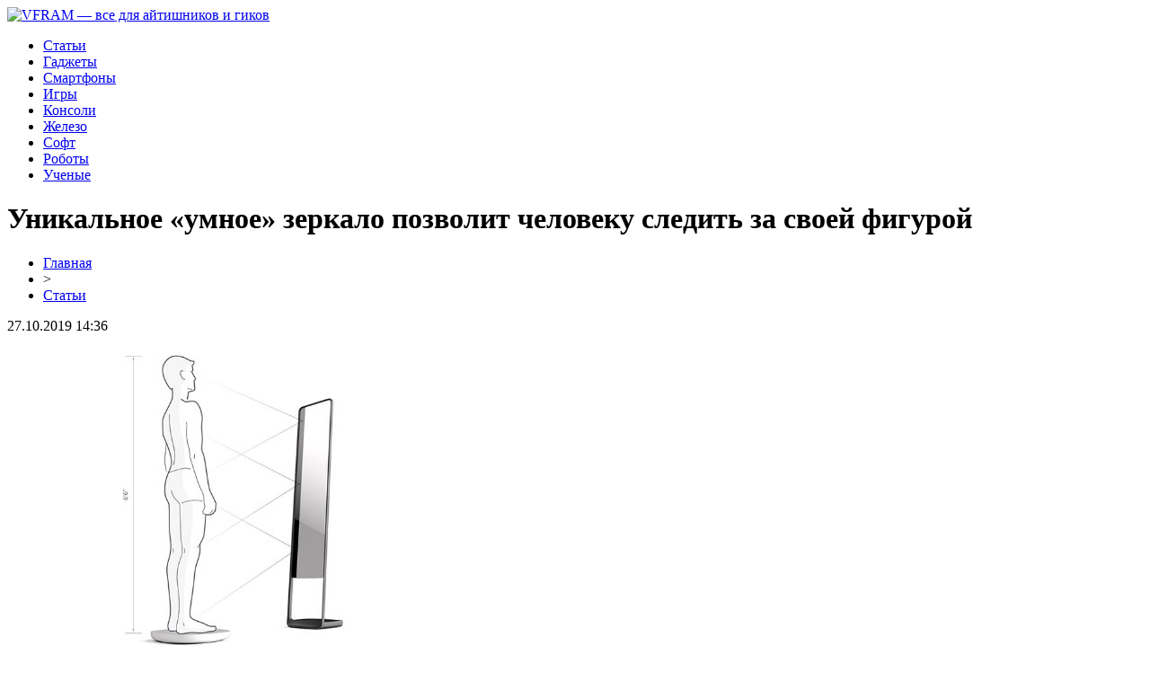

--- FILE ---
content_type: text/html; charset=UTF-8
request_url: http://vfram.ru/unikalnoe-umnoe-zerkalo-pozvolit-cheloveku-sledit-za-svoej-figuroj/
body_size: 6038
content:
<!DOCTYPE html PUBLIC "-//W3C//DTD XHTML 1.0 Transitional//EN" "http://www.w3.org/TR/xhtml1/DTD/xhtml1-transitional.dtd">
<html xmlns="http://www.w3.org/1999/xhtml">
<head>
<meta http-equiv="Content-Type" content="text/html; charset=utf-8" />

<title>Уникальное «умное» зеркало позволит человеку следить за своей фигурой</title>
<meta name="description" content="Компания Naked Labs презентовала принципиально новое устройство: уникально зеркало, оборудованное специальной камерой Intel RealSense, а так же вращающимися весами, сможет давать человеку советы по поводу физического состояния и фигуры, информирует vfram.ru. Информацию об уникальном устройстве обнародовало издание Engadget." />
<meta name="keywords" content="Уникальное, умное, зеркало, позволит, человеку, следить, своей, фигурой" />

<link rel="Shortcut Icon" href="http://vfram.ru/favicon.png" type="image/x-icon" />
<link rel="stylesheet" href="http://vfram.ru/wp-content/themes/site/style.css" type="text/css" />
<link href='http://fonts.googleapis.com/css?family=Cuprum:400,400italic&subset=cyrillic' rel='stylesheet' type='text/css'><meta name='robots' content='max-image-preview:large' />
<style id='classic-theme-styles-inline-css' type='text/css'>
/*! This file is auto-generated */
.wp-block-button__link{color:#fff;background-color:#32373c;border-radius:9999px;box-shadow:none;text-decoration:none;padding:calc(.667em + 2px) calc(1.333em + 2px);font-size:1.125em}.wp-block-file__button{background:#32373c;color:#fff;text-decoration:none}
</style>
<style id='global-styles-inline-css' type='text/css'>
body{--wp--preset--color--black: #000000;--wp--preset--color--cyan-bluish-gray: #abb8c3;--wp--preset--color--white: #ffffff;--wp--preset--color--pale-pink: #f78da7;--wp--preset--color--vivid-red: #cf2e2e;--wp--preset--color--luminous-vivid-orange: #ff6900;--wp--preset--color--luminous-vivid-amber: #fcb900;--wp--preset--color--light-green-cyan: #7bdcb5;--wp--preset--color--vivid-green-cyan: #00d084;--wp--preset--color--pale-cyan-blue: #8ed1fc;--wp--preset--color--vivid-cyan-blue: #0693e3;--wp--preset--color--vivid-purple: #9b51e0;--wp--preset--gradient--vivid-cyan-blue-to-vivid-purple: linear-gradient(135deg,rgba(6,147,227,1) 0%,rgb(155,81,224) 100%);--wp--preset--gradient--light-green-cyan-to-vivid-green-cyan: linear-gradient(135deg,rgb(122,220,180) 0%,rgb(0,208,130) 100%);--wp--preset--gradient--luminous-vivid-amber-to-luminous-vivid-orange: linear-gradient(135deg,rgba(252,185,0,1) 0%,rgba(255,105,0,1) 100%);--wp--preset--gradient--luminous-vivid-orange-to-vivid-red: linear-gradient(135deg,rgba(255,105,0,1) 0%,rgb(207,46,46) 100%);--wp--preset--gradient--very-light-gray-to-cyan-bluish-gray: linear-gradient(135deg,rgb(238,238,238) 0%,rgb(169,184,195) 100%);--wp--preset--gradient--cool-to-warm-spectrum: linear-gradient(135deg,rgb(74,234,220) 0%,rgb(151,120,209) 20%,rgb(207,42,186) 40%,rgb(238,44,130) 60%,rgb(251,105,98) 80%,rgb(254,248,76) 100%);--wp--preset--gradient--blush-light-purple: linear-gradient(135deg,rgb(255,206,236) 0%,rgb(152,150,240) 100%);--wp--preset--gradient--blush-bordeaux: linear-gradient(135deg,rgb(254,205,165) 0%,rgb(254,45,45) 50%,rgb(107,0,62) 100%);--wp--preset--gradient--luminous-dusk: linear-gradient(135deg,rgb(255,203,112) 0%,rgb(199,81,192) 50%,rgb(65,88,208) 100%);--wp--preset--gradient--pale-ocean: linear-gradient(135deg,rgb(255,245,203) 0%,rgb(182,227,212) 50%,rgb(51,167,181) 100%);--wp--preset--gradient--electric-grass: linear-gradient(135deg,rgb(202,248,128) 0%,rgb(113,206,126) 100%);--wp--preset--gradient--midnight: linear-gradient(135deg,rgb(2,3,129) 0%,rgb(40,116,252) 100%);--wp--preset--font-size--small: 13px;--wp--preset--font-size--medium: 20px;--wp--preset--font-size--large: 36px;--wp--preset--font-size--x-large: 42px;--wp--preset--spacing--20: 0.44rem;--wp--preset--spacing--30: 0.67rem;--wp--preset--spacing--40: 1rem;--wp--preset--spacing--50: 1.5rem;--wp--preset--spacing--60: 2.25rem;--wp--preset--spacing--70: 3.38rem;--wp--preset--spacing--80: 5.06rem;--wp--preset--shadow--natural: 6px 6px 9px rgba(0, 0, 0, 0.2);--wp--preset--shadow--deep: 12px 12px 50px rgba(0, 0, 0, 0.4);--wp--preset--shadow--sharp: 6px 6px 0px rgba(0, 0, 0, 0.2);--wp--preset--shadow--outlined: 6px 6px 0px -3px rgba(255, 255, 255, 1), 6px 6px rgba(0, 0, 0, 1);--wp--preset--shadow--crisp: 6px 6px 0px rgba(0, 0, 0, 1);}:where(.is-layout-flex){gap: 0.5em;}:where(.is-layout-grid){gap: 0.5em;}body .is-layout-flex{display: flex;}body .is-layout-flex{flex-wrap: wrap;align-items: center;}body .is-layout-flex > *{margin: 0;}body .is-layout-grid{display: grid;}body .is-layout-grid > *{margin: 0;}:where(.wp-block-columns.is-layout-flex){gap: 2em;}:where(.wp-block-columns.is-layout-grid){gap: 2em;}:where(.wp-block-post-template.is-layout-flex){gap: 1.25em;}:where(.wp-block-post-template.is-layout-grid){gap: 1.25em;}.has-black-color{color: var(--wp--preset--color--black) !important;}.has-cyan-bluish-gray-color{color: var(--wp--preset--color--cyan-bluish-gray) !important;}.has-white-color{color: var(--wp--preset--color--white) !important;}.has-pale-pink-color{color: var(--wp--preset--color--pale-pink) !important;}.has-vivid-red-color{color: var(--wp--preset--color--vivid-red) !important;}.has-luminous-vivid-orange-color{color: var(--wp--preset--color--luminous-vivid-orange) !important;}.has-luminous-vivid-amber-color{color: var(--wp--preset--color--luminous-vivid-amber) !important;}.has-light-green-cyan-color{color: var(--wp--preset--color--light-green-cyan) !important;}.has-vivid-green-cyan-color{color: var(--wp--preset--color--vivid-green-cyan) !important;}.has-pale-cyan-blue-color{color: var(--wp--preset--color--pale-cyan-blue) !important;}.has-vivid-cyan-blue-color{color: var(--wp--preset--color--vivid-cyan-blue) !important;}.has-vivid-purple-color{color: var(--wp--preset--color--vivid-purple) !important;}.has-black-background-color{background-color: var(--wp--preset--color--black) !important;}.has-cyan-bluish-gray-background-color{background-color: var(--wp--preset--color--cyan-bluish-gray) !important;}.has-white-background-color{background-color: var(--wp--preset--color--white) !important;}.has-pale-pink-background-color{background-color: var(--wp--preset--color--pale-pink) !important;}.has-vivid-red-background-color{background-color: var(--wp--preset--color--vivid-red) !important;}.has-luminous-vivid-orange-background-color{background-color: var(--wp--preset--color--luminous-vivid-orange) !important;}.has-luminous-vivid-amber-background-color{background-color: var(--wp--preset--color--luminous-vivid-amber) !important;}.has-light-green-cyan-background-color{background-color: var(--wp--preset--color--light-green-cyan) !important;}.has-vivid-green-cyan-background-color{background-color: var(--wp--preset--color--vivid-green-cyan) !important;}.has-pale-cyan-blue-background-color{background-color: var(--wp--preset--color--pale-cyan-blue) !important;}.has-vivid-cyan-blue-background-color{background-color: var(--wp--preset--color--vivid-cyan-blue) !important;}.has-vivid-purple-background-color{background-color: var(--wp--preset--color--vivid-purple) !important;}.has-black-border-color{border-color: var(--wp--preset--color--black) !important;}.has-cyan-bluish-gray-border-color{border-color: var(--wp--preset--color--cyan-bluish-gray) !important;}.has-white-border-color{border-color: var(--wp--preset--color--white) !important;}.has-pale-pink-border-color{border-color: var(--wp--preset--color--pale-pink) !important;}.has-vivid-red-border-color{border-color: var(--wp--preset--color--vivid-red) !important;}.has-luminous-vivid-orange-border-color{border-color: var(--wp--preset--color--luminous-vivid-orange) !important;}.has-luminous-vivid-amber-border-color{border-color: var(--wp--preset--color--luminous-vivid-amber) !important;}.has-light-green-cyan-border-color{border-color: var(--wp--preset--color--light-green-cyan) !important;}.has-vivid-green-cyan-border-color{border-color: var(--wp--preset--color--vivid-green-cyan) !important;}.has-pale-cyan-blue-border-color{border-color: var(--wp--preset--color--pale-cyan-blue) !important;}.has-vivid-cyan-blue-border-color{border-color: var(--wp--preset--color--vivid-cyan-blue) !important;}.has-vivid-purple-border-color{border-color: var(--wp--preset--color--vivid-purple) !important;}.has-vivid-cyan-blue-to-vivid-purple-gradient-background{background: var(--wp--preset--gradient--vivid-cyan-blue-to-vivid-purple) !important;}.has-light-green-cyan-to-vivid-green-cyan-gradient-background{background: var(--wp--preset--gradient--light-green-cyan-to-vivid-green-cyan) !important;}.has-luminous-vivid-amber-to-luminous-vivid-orange-gradient-background{background: var(--wp--preset--gradient--luminous-vivid-amber-to-luminous-vivid-orange) !important;}.has-luminous-vivid-orange-to-vivid-red-gradient-background{background: var(--wp--preset--gradient--luminous-vivid-orange-to-vivid-red) !important;}.has-very-light-gray-to-cyan-bluish-gray-gradient-background{background: var(--wp--preset--gradient--very-light-gray-to-cyan-bluish-gray) !important;}.has-cool-to-warm-spectrum-gradient-background{background: var(--wp--preset--gradient--cool-to-warm-spectrum) !important;}.has-blush-light-purple-gradient-background{background: var(--wp--preset--gradient--blush-light-purple) !important;}.has-blush-bordeaux-gradient-background{background: var(--wp--preset--gradient--blush-bordeaux) !important;}.has-luminous-dusk-gradient-background{background: var(--wp--preset--gradient--luminous-dusk) !important;}.has-pale-ocean-gradient-background{background: var(--wp--preset--gradient--pale-ocean) !important;}.has-electric-grass-gradient-background{background: var(--wp--preset--gradient--electric-grass) !important;}.has-midnight-gradient-background{background: var(--wp--preset--gradient--midnight) !important;}.has-small-font-size{font-size: var(--wp--preset--font-size--small) !important;}.has-medium-font-size{font-size: var(--wp--preset--font-size--medium) !important;}.has-large-font-size{font-size: var(--wp--preset--font-size--large) !important;}.has-x-large-font-size{font-size: var(--wp--preset--font-size--x-large) !important;}
.wp-block-navigation a:where(:not(.wp-element-button)){color: inherit;}
:where(.wp-block-post-template.is-layout-flex){gap: 1.25em;}:where(.wp-block-post-template.is-layout-grid){gap: 1.25em;}
:where(.wp-block-columns.is-layout-flex){gap: 2em;}:where(.wp-block-columns.is-layout-grid){gap: 2em;}
.wp-block-pullquote{font-size: 1.5em;line-height: 1.6;}
</style>
<script type="text/javascript" id="wp-postviews-cache-js-extra">
/* <![CDATA[ */
var viewsCacheL10n = {"admin_ajax_url":"http:\/\/vfram.ru\/wp-admin\/admin-ajax.php","post_id":"982"};
/* ]]> */
</script>
<script type="text/javascript" src="http://vfram.ru/wp-content/plugins/post-views-counter-x/postviews-cache.js?ver=6.5.5" id="wp-postviews-cache-js"></script>
<link rel="canonical" href="http://vfram.ru/unikalnoe-umnoe-zerkalo-pozvolit-cheloveku-sledit-za-svoej-figuroj/" />
<link rel="alternate" type="application/json+oembed" href="http://vfram.ru/wp-json/oembed/1.0/embed?url=http%3A%2F%2Fvfram.ru%2Funikalnoe-umnoe-zerkalo-pozvolit-cheloveku-sledit-za-svoej-figuroj%2F" />
<link rel="alternate" type="text/xml+oembed" href="http://vfram.ru/wp-json/oembed/1.0/embed?url=http%3A%2F%2Fvfram.ru%2Funikalnoe-umnoe-zerkalo-pozvolit-cheloveku-sledit-za-svoej-figuroj%2F&#038;format=xml" />
</head>

<body>


<div id="headmid">
	<div id="headmidleft">
		<a href="http://vfram.ru/" title="VFRAM &#8212; все для айтишников и гиков"><img src="http://vfram.ru/wp-content/themes/site/images/logo.png" alt="VFRAM &#8212; все для айтишников и гиков" /></a>
	</div>
	<div id="headmidright">
	<ul>
		<li><a href="http://vfram.ru/stati/">Статьи</a></li>
		<li><a href="http://vfram.ru/index.php?s=гаджет">Гаджеты</a></li>
		<li><a href="http://vfram.ru/index.php?s=смартфон">Смартфоны</a></li>
		<li><a href="http://vfram.ru/index.php?s=игра">Игры</a></li>
		<li><a href="http://vfram.ru/index.php?s=консол">Консоли</a></li>
		<li><a href="http://vfram.ru/index.php?s=процесс">Железо</a></li>
		<li><a href="http://vfram.ru/index.php?s=программ">Софт</a></li>
		<li><a href="http://vfram.ru/index.php?s=робот">Роботы</a></li>
		<li><a href="http://vfram.ru/index.php?s=учены">Ученые</a></li>
	</ul>
	</div>
</div>



<div id="main">
<div id="content">
	<h1>Уникальное «умное» зеркало позволит человеку следить за своей фигурой</h1>
	<div class="inlenta">
		<div id="breadcrumb"><ul><li><a href="http://vfram.ru">Главная</a></li><li>&gt;</li><li><a href="http://vfram.ru/stati/">Статьи</a></li></ul></div>		<div id="datecont">27.10.2019 14:36</div>
	</div>
			
	<div id="samtext">
						<p><img src="http://vfram.ru/wp-content/uploads/2019/05/1-59.jpg" alt="Уникальное «умное» зеркало позволит человеку следить за своей фигурой" title="Уникальное «умное» зеркало позволит человеку следить за своей фигурой" /></p>			
<p>Компания Naked Labs презентовала принципиально новое устройство: уникально зеркало, оборудованное специальной камерой Intel RealSense, а так же вращающимися весами, сможет давать человеку советы по поводу физического состояния и фигуры, информирует vfram.ru.</p>
<p>Информацию об уникальном устройстве обнародовало издание Engadget.</p>
<p>Принцип работы зеркала заключается в следующем: пользователь встает на специальную вращающуюся платформу, которая так же является и весами, и проходит сканирование с помощью камеры Intel RealSense – именно она позволяет построить трехмерную модель тела человека, которая проецируется на зеркале. Весь процесс сканирования занимает не больше минуты, при этом в итоге зеркало расскажет пользователю о проблемных местах и о том, как с этим лучше бороться.</p>
<p>Разработчики уникального зеркала уверены, что оно станет настоящим мотиватором для тех людей, который имеют проблемы с лишним весом, но никак не могут заставить себя заняться спортом. При этом вся информация ,собранная зеркалом, будет так же передаваться на смартфон пользователя для того, чтобы он смог наглядно отследить процесс изменения фигуры.</p>
		
			</div>	

<div id="alsor">
<p><img src="http://vfram.ru/wp-content/themes/site/images/li.png" width="6" height="9" style="margin-right:6px;" /><a href="http://vfram.ru/unlocking-the-secrets-of-digits-a-phone-number-odyssey/">Unlocking the secrets of digits: a phone number odyssey</a></p>
<p><img src="http://vfram.ru/wp-content/themes/site/images/li.png" width="6" height="9" style="margin-right:6px;" /><a href="http://vfram.ru/mastera-kodirovaniya-kedr-solutions-i-ih-mir-desktopnyh-prilozhenij/">Мастера кодирования: KEDR Solutions и их мир десктопных приложений</a></p>
<p><img src="http://vfram.ru/wp-content/themes/site/images/li.png" width="6" height="9" style="margin-right:6px;" /><a href="http://vfram.ru/shirokij-assortiment-azartnyh-razvlechenij/">Широкий ассортимент азартных развлечений</a></p>
<p><img src="http://vfram.ru/wp-content/themes/site/images/li.png" width="6" height="9" style="margin-right:6px;" /><a href="http://vfram.ru/kak-poluchit-bonus-novichku-v-bk-melbet-v-2022/">Как получить бонус новичку в БК Мелбет в 2022</a></p>
<p><img src="http://vfram.ru/wp-content/themes/site/images/li.png" width="6" height="9" style="margin-right:6px;" /><a href="http://vfram.ru/stavki-na-kibersport-oficzialnyj-sajt-fonbet/">Ставки на киберспорт: официальный сайт Фонбет</a></p>
</div>



</div>

<div id="sidebar">
	<div class="sidka">
		<div class="sidzag">&nbsp;&nbsp;На повестке дня</div>
		<div class="sideother">
					<p><img src="http://vfram.ru/wp-content/themes/site/images/dot.png" style="float:left;margin-right:7px;margin-top:7px;" /><a href="http://vfram.ru/unlocking-the-secrets-of-digits-a-phone-number-odyssey/">Unlocking the secrets of digits: a phone number odyssey</a></p>
					<p><img src="http://vfram.ru/wp-content/themes/site/images/dot.png" style="float:left;margin-right:7px;margin-top:7px;" /><a href="http://vfram.ru/mastera-kodirovaniya-kedr-solutions-i-ih-mir-desktopnyh-prilozhenij/">Мастера кодирования: KEDR Solutions и их мир десктопных приложений</a></p>
				</div>
	</div>
	<div class="sidka">
		<div class="sidzag">&nbsp;&nbsp;Последние новости</div>
		<div class="sideother">
					<p><img src="http://vfram.ru/wp-content/themes/site/images/dot.png" style="float:left;margin-right:7px;margin-top:7px;" /><a href="http://vfram.ru/unlocking-the-secrets-of-digits-a-phone-number-odyssey/">Unlocking the secrets of digits: a phone number odyssey</a></p>
					<p><img src="http://vfram.ru/wp-content/themes/site/images/dot.png" style="float:left;margin-right:7px;margin-top:7px;" /><a href="http://vfram.ru/mastera-kodirovaniya-kedr-solutions-i-ih-mir-desktopnyh-prilozhenij/">Мастера кодирования: KEDR Solutions и их мир десктопных приложений</a></p>
					<p><img src="http://vfram.ru/wp-content/themes/site/images/dot.png" style="float:left;margin-right:7px;margin-top:7px;" /><a href="http://vfram.ru/shirokij-assortiment-azartnyh-razvlechenij/">Широкий ассортимент азартных развлечений</a></p>
					<p><img src="http://vfram.ru/wp-content/themes/site/images/dot.png" style="float:left;margin-right:7px;margin-top:7px;" /><a href="http://vfram.ru/kak-poluchit-bonus-novichku-v-bk-melbet-v-2022/">Как получить бонус новичку в БК Мелбет в 2022</a></p>
					<p><img src="http://vfram.ru/wp-content/themes/site/images/dot.png" style="float:left;margin-right:7px;margin-top:7px;" /><a href="http://vfram.ru/stavki-na-kibersport-oficzialnyj-sajt-fonbet/">Ставки на киберспорт: официальный сайт Фонбет</a></p>
					<p><img src="http://vfram.ru/wp-content/themes/site/images/dot.png" style="float:left;margin-right:7px;margin-top:7px;" /><a href="http://vfram.ru/kazino-777-originals-voyazh-v-mir-igrovyh-predlozhenij/">Казино 777 Originals: вояж в мир игровых предложений</a></p>
					<p><img src="http://vfram.ru/wp-content/themes/site/images/dot.png" style="float:left;margin-right:7px;margin-top:7px;" /><a href="http://vfram.ru/chestnost-otdacha-i-uroven-vyplat-na-vysote-v-kazino-777-original/">Честность, отдача и уровень выплат на высоте в казино 777 Original</a></p>
					<p><img src="http://vfram.ru/wp-content/themes/site/images/dot.png" style="float:left;margin-right:7px;margin-top:7px;" /><a href="http://vfram.ru/osobennosti-oformleniya-i-uchastie-v-bolshih-meropriyatiyah-ot-onlajn-kazino/">Особенности оформления и участие в больших мероприятиях от онлайн казино</a></p>
					<p><img src="http://vfram.ru/wp-content/themes/site/images/dot.png" style="float:left;margin-right:7px;margin-top:7px;" /><a href="http://vfram.ru/obzor-bk-betsiti-v-2021-godu/">Обзор БК Бетсити в 2021 году</a></p>
					<p><img src="http://vfram.ru/wp-content/themes/site/images/dot.png" style="float:left;margin-right:7px;margin-top:7px;" /><a href="http://vfram.ru/kompleksnaya-i-mnogogrannaya-tehnicheskaya-podderzhka-startapov/">Комплексная и многогранная техническая поддержка стартапов</a></p>
					<p><img src="http://vfram.ru/wp-content/themes/site/images/dot.png" style="float:left;margin-right:7px;margin-top:7px;" /><a href="http://vfram.ru/izlishnij-ves-staet-prichinoj-istoshheniya-mozga/">Излишний вес стает причиной истощения мозга</a></p>
					<p><img src="http://vfram.ru/wp-content/themes/site/images/dot.png" style="float:left;margin-right:7px;margin-top:7px;" /><a href="http://vfram.ru/uzhe-cherez-dva-goda-v-rossii-mozhet-poyavitsya-pervyj-apple-store/">Уже через два года в России может появиться первый Apple Store</a></p>
					<p><img src="http://vfram.ru/wp-content/themes/site/images/dot.png" style="float:left;margin-right:7px;margin-top:7px;" /><a href="http://vfram.ru/amerikanczy-namereny-vyrastit-kartofel-v-usloviyah-priblizhennyh-k-marsianskim/">Американцы намерены вырастить картофель в условиях, приближенных к марсианским</a></p>
					<p><img src="http://vfram.ru/wp-content/themes/site/images/dot.png" style="float:left;margin-right:7px;margin-top:7px;" /><a href="http://vfram.ru/v-rossii-sovsem-skoro-nachnet-prodavatsya-ocherednoj-ubijcza-flagmanov/">В России совсем скоро начнет продаваться очередной «убийца флагманов»</a></p>
					<p><img src="http://vfram.ru/wp-content/themes/site/images/dot.png" style="float:left;margin-right:7px;margin-top:7px;" /><a href="http://vfram.ru/nabiraet-oboroty-novaya-ugroza-dlya-smartfonov-na-baze-android/">Набирает обороты новая угроза для смартфонов на базе Android</a></p>
					<p><img src="http://vfram.ru/wp-content/themes/site/images/dot.png" style="float:left;margin-right:7px;margin-top:7px;" /><a href="http://vfram.ru/reports.html">Отчеты по Википедии</a></p>
		</div>
	</div>
	<div class="sidzag2">Смотрите также</div>
	<div class="sidka" style="padding-top:10px;">
		<div class="sideother">
					<p><img src="http://vfram.ru/wp-content/themes/site/images/dot.png" style="float:left;margin-right:7px;margin-top:7px;" /><a href="http://vfram.ru/google-sozdaet-virtualnuyu-encziklopediyu-ispanskoj-kuhni/">Google создает виртуальную энциклопедию испанской кухни</a></p>
					<p><img src="http://vfram.ru/wp-content/themes/site/images/dot.png" style="float:left;margin-right:7px;margin-top:7px;" /><a href="http://vfram.ru/turagenty-rasskazali-o-samyh-razdrazhayushhih-turistah-snoby-zhadiny-bogachi-i-hitryugi/">Турагенты рассказали о самых раздражающих туристах: снобы, жадины, богачи и хитрюги</a></p>
					<p><img src="http://vfram.ru/wp-content/themes/site/images/dot.png" style="float:left;margin-right:7px;margin-top:7px;" /><a href="http://vfram.ru/v-ovedo-obnaruzhili-sledy-stoyanki-neandertalczev/">В Овьедо обнаружили следы стоянки неандертальцев</a></p>
				</div>
	</div>
</div>





</div>


<div id="footmenu">
	<ul>
		<li><a href="http://vfram.ru/stati/">Статьи</a></li>
		<li><a href="http://vfram.ru/index.php?s=гаджет">Гаджеты</a></li>
		<li><a href="http://vfram.ru/index.php?s=смартфон">Смартфоны</a></li>
		<li><a href="http://vfram.ru/index.php?s=игра">Игры</a></li>
		<li><a href="http://vfram.ru/index.php?s=консол">Консоли</a></li>
		<li><a href="http://vfram.ru/index.php?s=процесс">Железо</a></li>
		<li><a href="http://vfram.ru/index.php?s=программ">Софт</a></li>
		<li><a href="http://vfram.ru/index.php?s=робот">Роботы</a></li>
		<li><a href="http://vfram.ru/index.php?s=учены">Ученые</a></li>
		<li><a href="http://vfram.ru/lenta/">Лента</a></li>
	</ul>
</div>

<div id="footfoot">
	<div class="footleft">
		2026 &copy; "<a href="http://vfram.ru/">VFRAM &#8212; все для айтишников и гиков</a>". Все права защищены.
	</div>
	<div class="footright">
		<img src="http://1by.by/mails/vframru.png" /> | <a href="http://vfram.ru/sitemap.xml">Карта сайта</a> | <a href="http://vfram.ru/sitemapx.xml">SM</a>
	</div>
</div>

<!--noindex-->
<img src="https://mc.yandex.ru/watch/53678425" style="position:absolute; left:-9999px;" alt="" /><!--/noindex-->

</body>

</html>